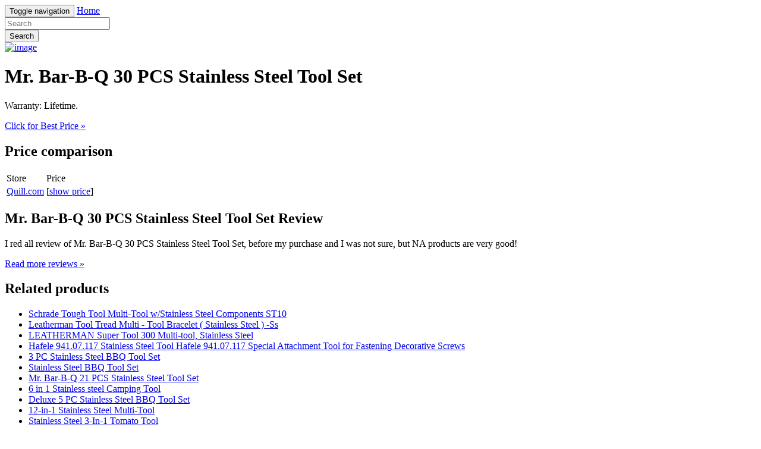

--- FILE ---
content_type: text/html; charset=utf-8
request_url: https://nosale.netlify.app/mr-bar-b-q-30-pcs-stainless-steel-tool-set-7dbaa0408ad4eb6c6412991a9733d25b.html
body_size: 1956
content:
<!DOCTYPE html><html lang="en"><head> <meta charset="utf-8"> <link rel="canonical" href="http://nosale.netlify.com/mr-bar-b-q-30-pcs-stainless-steel-tool-set-7dbaa0408ad4eb6c6412991a9733d25b.html"> <meta http-equiv="X-UA-Compatible" content="IE=edge"> <meta name="viewport" content="width=device-width, initial-scale=1"> <meta name="description" content=""> <meta name="author" content=""> <link rel="shortcut icon" href="favicon.png"> <title>BEST PRICE Mr. Bar-B-Q 30 PCS Stainless Steel Tool Set</title> <link href="http://nosale.netlify.com/css/bootstrap.min.css" rel="stylesheet"> <link href="http://nosale.netlify.com/css/custom.css" rel="stylesheet">  </head> <body> <div class="navbar navbar-inverse navbar-fixed-top" role="navigation"> <div class="container"> <!--
 Brand and toggle get grouped for better mobile display --> <div class="navbar-header"> <button type="button" class="navbar-toggle" data-toggle="collapse" data-target="#bs-example-navbar-collapse-1"> <span class="sr-only">Toggle navigation</span> <span class="icon-bar"></span> <span class="icon-bar"></span> <span class="icon-bar"></span> </button> <a class="navbar-brand" href="http://nosale.netlify.com/">Home</a> </div> <!--
 Collect the nav links, forms, and other content for toggling --> <div class="collapse navbar-collapse" id="bs-example-navbar-collapse-1"> <form class="navbar-form navbar-left main-search" role="search" action="http://prosperent.com/store/product/218663-278-0?sid=searchBar-BootStrapSeen"> <div class="form-group"> <input type="text" name="k" class="form-control" placeholder="Search"> </div> <button type="submit" class="btn btn-default">Search</button> </form> </div><!--
 /.navbar-collapse --> </div><!--
 /.container-fluid --> </div> <!--
 Main jumbotron for a primary marketing message or call to action --> <div class="jumbotron"> <div class="container"> <div class="row"> <div class="col-md-4"> <a href="#view" data-cc="US" data-id="7dbaa0408ad4eb6c6412991a9733d25b" data-sid="BootStrapSeen2ViewImg" data-name="Mr. Bar-B-Q 30 PCS Stainless Steel Tool Set" onclick="return linkHelper.setLink(this)" rel="nofollow" class="goLink mainImg"> <img src="http://images.prosperentcdn.com/images/250x250/quill.scene7.com/is/image/Quill/m001013850_s7" alt="image"> </a> </div> <div class="col-md-8"> <h1>Mr. Bar-B-Q 30 PCS Stainless Steel Tool Set</h1> <p>Warranty: Lifetime.</p> <p class="actionBtn"><a href="#best-price" data-cc="US" data-id="7dbaa0408ad4eb6c6412991a9733d25b" data-sid="BootStrapSeen2BestPriceBtn" data-name="Mr. Bar-B-Q 30 PCS Stainless Steel Tool Set" onclick="return linkHelper.setLink(this)" rel="nofollow" class="goLink btn btn-primary btn-lg" role="button">Click for Best Price »</a></p> </div> </div> </div> </div> <div class="container"> <!--
 Example row of columns --> <div class="row"> <div class="col-md-6"> <h2>Price comparison</h2> <table class="table"> <thead> <tr> <td>Store</td> <td>Price</td> </tr> </thead> <tbody> <tr> <td><a href="#go-to-store" data-cc="US" data-id="7dbaa0408ad4eb6c6412991a9733d25b" data-sid="BootStrapSeen2ComparisonMerchant" data-name="Mr. Bar-B-Q 30 PCS Stainless Steel Tool Set" onclick="return linkHelper.setLink(this)" rel="nofollow" class="goLink">Quill.com</a></td> <td>[<a href="#show-price" data-cc="US" data-id="7dbaa0408ad4eb6c6412991a9733d25b" data-sid="BootStrapSeen2ComparisonShowPrice" data-name="Mr. Bar-B-Q 30 PCS Stainless Steel Tool Set" onclick="return linkHelper.setLink(this)" rel="nofollow" class="goLink">show price</a>]</td> </tr> </tbody> </table> <h2>Mr. Bar-B-Q 30 PCS Stainless Steel Tool Set Review</h2> <p>I red all review of Mr. Bar-B-Q 30 PCS Stainless Steel Tool Set, before my purchase and I was not sure, but NA products are very good!</p> <p><a class="btn btn-default" href="#read-more" data-cc="US" data-id="7dbaa0408ad4eb6c6412991a9733d25b" data-sid="BootStrapSeen2ReadMore" data-name="Mr. Bar-B-Q 30 PCS Stainless Steel Tool Set" onclick="return linkHelper.setLink(this)" rel="nofollow" role="button">Read more reviews »</a></p> </div> <div class="col-md-6 relatedProducts"> <h2>Related products</h2> <ul> <li><a href="http://www.review2017.press/schrade-tough-tool-multi-tool-w-stainless-steel-co-c66fc294b1506ed18b59ded5ded4f090.html" title="Schrade Tough Tool Multi-Tool w/Stainless Steel Components ST10">Schrade Tough Tool Multi-Tool w/Stainless Steel Components ST10</a></li> <li><a href="http://shop323.netlify.com/leatherman-tool-tread-multi-tool-bracelet-stai-a3dd2f14f3681898c21a33b6bc017fd0.html" title="Leatherman Tool Tread Multi - Tool Bracelet ( Stainless Steel ) -Ss">Leatherman Tool Tread Multi - Tool Bracelet ( Stainless Steel ) -Ss</a></li> <li><a href="http://www.dress2016.review/leatherman-super-tool-300-multi-tool-stainless-st-41fafe49d8e613766834724f01fa1a5a.html" title="LEATHERMAN Super Tool 300 Multi-tool, Stainless Steel">LEATHERMAN Super Tool 300 Multi-tool, Stainless Steel</a></li> <li><a href="http://www.carreviews2017.press/hafele-941-07-117-stainless-steel-tool-hafele-941-613d47b435fc17a3f047dae29907b35d.html" title="Hafele 941.07.117 Stainless Steel Tool Hafele 941.07.117 Special Attachment Tool for Fastening Decorative Screws">Hafele 941.07.117 Stainless Steel Tool Hafele 941.07.117 Special Attachment Tool for Fastening Decorative Screws</a></li> <li><a href="http://www.sales2016.top/3-pc-stainless-steel-bbq-tool-set-1f8d3495721b0cc6fbf34b115e0a93ea.html" title="3 PC Stainless Steel BBQ Tool Set">3 PC Stainless Steel BBQ Tool Set</a></li> <li><a href="http://www.sales2016.site/stainless-steel-bbq-tool-set-2e40f0b79dc56dc07503c061dfd92dba.html" title="Stainless Steel BBQ Tool Set">Stainless Steel BBQ Tool Set</a></li> <li><a href="http://www.top-deals2016.site/mr-bar-b-q-21-pcs-stainless-steel-tool-set-588584e8d6b1b89cbc4dafd655cc111a.html" title="Mr. Bar-B-Q 21 PCS Stainless Steel Tool Set">Mr. Bar-B-Q 21 PCS Stainless Steel Tool Set</a></li> <li><a href="http://www.sales2016.space/6-in-1-stainless-steel-camping-tool-9bf4ecbad6231d8a17e74a36d4c67045.html" title="6 in 1 Stainless steel Camping Tool">6 in 1 Stainless steel Camping Tool</a></li> <li><a href="http://www.sales2016.bid/deluxe-5-pc-stainless-steel-bbq-tool-set-7e434197dca39271d11499245305ec00.html" title="Deluxe 5 PC Stainless Steel BBQ Tool Set">Deluxe 5 PC Stainless Steel BBQ Tool Set</a></li> <li><a href="http://www.costume2017.review/12-in-1-stainless-steel-multi-tool-389407641ba8886f1ca19d6cc21b04d4.html" title="12-in-1 Stainless Steel Multi-Tool">12-in-1 Stainless Steel Multi-Tool</a></li> <li><a href="http://www.sales2016.top/stainless-steel-3-in-1-tomato-tool-cdb79d824ae15bc91978bd5ac9b82e51.html" title="Stainless Steel 3-In-1 Tomato Tool">Stainless Steel 3-In-1 Tomato Tool</a></li> <li><a href="http://www.sales2016.space/stainless-steel-barbecue-tool-set-6b281f64dd9d558b103b18bc99ac3137.html" title="Stainless Steel Barbecue Tool Set">Stainless Steel Barbecue Tool Set</a></li> <li><a href="http://www.costume2017.review/stainless-steel-multi-function-bbq-tool-b8c2f6ee2b9a0a0e4928d9866720d315.html" title="Stainless Steel Multi-Function BBQ Tool">Stainless Steel Multi-Function BBQ Tool</a></li> <li><a href="http://www.costume2016.review/leatherman-wave-stainless-steel-tool-4429ee6a52c64765b23585d4a9afb3fa.html" title="Leatherman Wave Stainless Steel Tool">Leatherman Wave Stainless Steel Tool</a></li> </ul> </div> </div> <hr> <footer> <p>© Blog 2016</p> </footer> </div> <!--
 /container --> <!--
 Bootstrap core JavaScript
================================================== --> <!--
 Placed at the end of the document so the pages load faster -->    
</body></html>